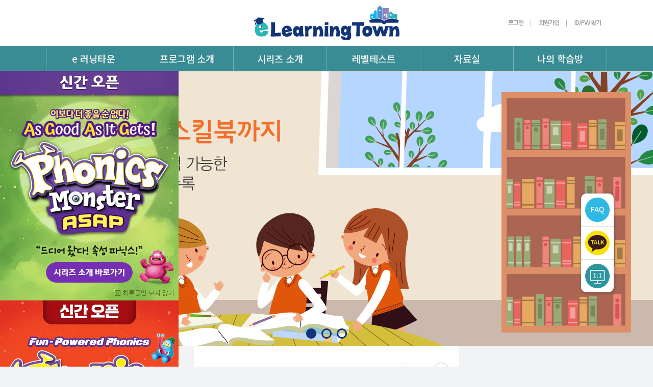

--- FILE ---
content_type: text/html
request_url: https://www.eltown.co.kr/index.asp
body_size: 24690
content:

<!DOCTYPE HTML>
<html lang="ko">
<head>
	<meta charset="UTF-8">
	<title>e 러닝타운</title>
	<meta http-equiv="X-UA-Compatible" content="IE=edge,chrome=1">
	<meta name="Author" content="이퍼블릭코리아 e러닝타운"/>
	<meta name="title" content="e러닝타운" />
	<meta name="description" content="이러닝 학습관리 사이트 e러닝타운">
	<meta name="keyword" content="이러닝타운, e러닝타운, 이러닝 타운, 이러닝, 온라인 보충학습, 학습관리, 이퍼블릭코리아">
	<meta property="og:type" content="https://www.eltown.co.kr/">
	<meta property="og:title" content="e러닝타운">
	<meta property="og:description" content="이러닝 학습관리 사이트 e러닝타운">
	<meta property="og:image" content="https://www.eltown.co.kr/images/logo.png">
	<meta property="og:url" content="https://www.eltown.co.kr/">

	<link rel="shortcut icon" href="images/favicon.ico" type="image/x-icon" />
	<link rel="apple-touch-icon" href="images/favicon.png" />
	<link rel="stylesheet" type="text/css" href="css/common.css?ver=202303091339" />
	<link rel="stylesheet" type="text/css" href="css/eltown.css?ver=202303091339" />
	<!--구글 웹폰트-->
	<link href="https://fonts.googleapis.com/earlyaccess/nanumgothic.css" rel="stylesheet" type="text/css" />
	<link href="https://fonts.googleapis.com/earlyaccess/notosanskr.css" rel="stylesheet" type="text/css" />
	<script type="text/javascript" src="js/jquery-1.11.0.min.js" charset="utf-8"></script>
	<script type="text/javascript" src="js/jquery.easing.1.3.js" charset="utf-8"></script>
	<script type="text/javascript" src="js/common.js?ver=202303091339" charset="utf-8"></script>
	<script type="text/javascript" src="js/jquery.textPlaceholder.js" charset="utf-8"></script>
	<!-- 각 섹션별 CSS와 JS 호출 -->
	<meta name="viewport" content="width=1104">
	<link rel="stylesheet" type="text/css" href="css/main_new.css?ver=202303091339" />
	<link rel="stylesheet" type="text/css" href="css/swiper.min.css" />
	<script type="text/javascript" src="js/main.js" charset="utf-8"></script>
	 <meta name="naver-site-verification" content="73274d32aea13109675afef2ad77405ba659b551"/>
</head>
<body class="main">
<!-- 접근성바로가기 -->
<div id="SkipNav" class="hide">
	<a href="#Nav" title="메인메뉴 바로가기">메인메뉴 바로가기</a>
	<a href="#Contents" title="본문 바로가기">본문 바로가기</a>
</div>
<!-- // 접근성바로가기 -->


<!-- 딤드처리레이어 -->
<div id="bgDim">
	<div class="bg_dim"></div>
</div>
<!-- // 딤드처리레이어 -->


<!-- 레이어팝업_개인정보취급방침_서비스이용약관_이메일무단수집거부 -->
<div id="layerComm">
	<div class="layer_popup">
		<h2 class="tit"></h2>
		<div class="inner_popup"><div class="item"></div></div>
		<button class="layer_close" type="button" onclick="layerClose($(this))">닫기</button>
	</div>
</div>
<!-- // 레이어팝업_개인정보취급방침_서비스이용약관_이메일무단수집거부 -->


<!-- 레이어팝업 -->
<div id="layerPopup">
	<div class="layer_popup layer_627 layer_groupmembers">

		<h2 class="tit">단체 회원</h2>

		<div class="inner_popup">
			<p class="txt">
				단체회원은 학원, 학교, 공부방 등<br>
				단체 관리자 회원 대상입니다.
				<strong>가입을 진행하시겠습니까? </strong>
			</p>
			<div class="group_btn">
			<span class="inner_btn">
				<a class="btn" href="/membership/sign_unit_step2.asp">예</a>
				<button class="btn" type="button" onclick="layerClose($('.inner_popup'))">아니요</button>
			</span>
			</div>
			<p class="notice">학생은 학생회원으로 가입해주세요.</p>
		</div>

		<button class="layer_close" type="button" onclick="layerClose($(this))">닫기</button>

	</div>
</div>
<!-- // 레이어팝업 -->

<!--quick menu-->
<ul class="main_quick">
    <li><a href="/customer/faq_list.asp"><img src="images/main_new/cs_quick1.png" alt="자주묻는질문"></a></li>
    <li><a href="http://pf.kakao.com/_TXFzxj/chat" target="_blank"><img src="images/main_new/cs_quick2.png" alt="카카오톡 상담"></a></li>
    <li><a href="/customer/inquiry_list.asp"><img src="images/main_new/cs_quick3.png" alt="1:1문의"></a></li>
</ul>
<!--//quick menu-->

<div id="wrapTown">
<h1 class="hide">e 러닝타운</h1>
<script type="text/javascript" language="javascript">

    function loginChk(strUserId) {
        if (strUserId == "") {
            alert("문의하기는 로그인 후에 가능합니다");
            return;
        }
        document.location.href = "/customer/inquiry_list.asp";
    }

    function loginChk_lev(strUserId) {
        if (strUserId == "") {
            alert("레벨테스트는 로그인 후에 가능합니다");
            return;
        }
        document.location.href = "/leveltest/test_level.asp";
    }

</script>
<!-- Header -->
<header>
<div id="Header" class="header_wrap">
	

	<div class="section">
		<h1><a href="/index.asp">
			
			<img src="/images/logo.png" width="286" height="68" alt="e 러닝타운 로고"/>
			
		</a></h1>
		
		<!-- 로그인메뉴 -->
		<div class="login_menu">
			<h3 class="hide">로그인메뉴</h3>
			
			
			<!-- 로그인전 -->
			<div class="header_gnb">
				<a href="/membership/login.asp">로그인</a>
				<a href="/membership/sign_step1.asp">회원가입</a>
				<a href="/membership/find_id.asp">ID/PW 찾기</a>
			</div>
			<!-- // 로그인전 -->

						
			</div>
		<!-- // 로그인메뉴 -->
	</div>
	
	<nav>
		<div id="nav" class="top_nav">
			<ul>
				<li class="nav1"><a href="/town/e_town.asp">e 러닝타운</a></li>
				<li class="nav2"><a href="/program/learning.asp">프로그램 소개</a></li>
				<li class="nav3"><a href="/info/book_series.asp?info_sidx=10096">시리즈 소개</a></li>
				<li class="nav4"><a href="javascript:loginChk_lev('')">레벨테스트</a></li>
				<li class="nav5">
				
					<a href="/mypage/download_list.asp">자료실</a>
				
				</li>
				<li class="nav6">
				
					<a href="/mypage/main.asp">나의 학습방</a>
					
				</li>
			</ul>
		</div>
		<!-- 2뎁스메뉴 -->
		<div id="sub_lnb_cover">
			<div class="cover_wrap">
				<ul class="sub_lnb first">
					<li><a href="/town/e_town.asp">e러닝타운 소개</a></li>
					<li><a href="/learn/e_system.asp">학습 시스템</a></li>
					<li><a href="/management/e_management.asp">관리 시스템</a></li>
					<li><a href="/guide/e_guide.asp">이용 가이드</a></li>
				</ul>
				<ul class="sub_lnb">
					<!-- <li><a href="/program/curriculum.asp">추천 커리큘럼</a></li> -->
					<li><a href="/program/learning.asp">온라인 학습 유형</a></li>
					<li><a href="/activity/activity.asp">체험하기</a></li>
				</ul>
				<ul class="sub_lnb">
					<li><a href="/info/book_series.asp?info_sidx=10096">CourseBook</a></li>
					<li><a href="/info/book_series.asp?info_sidx=10094">Phonics</a></li>
					<li><a href="/info/book_series.asp?info_sidx=10089">Reading</a></li>
					<li><a href="/info/book_series.asp?info_sidx=10093">Speaking</a></li>
					<!--li><a href="/info/book_series.asp?info_sidx=10059">Listening</a></li-->
					<li><a href="/info/book_series.asp?info_sidx=10075">Grammar</a></li>
					<li><a href="/info/book_series.asp?info_sidx=10095">Writing</a></li>
					<li><a href="/info/book_series.asp?info_sidx=10082">Readers</a></li>
				</ul>
				<ul class="sub_lnb">
					<li><a href="javascript:loginChk_lev('')">레벨테스트</a></li>
					<li><a href="javascript:;" onClick="window.open('/popup/bookmap/bookmap.asp','bookmap','width=1230,height=800,toolbar=no,location=no,status=no,menubar=no,scrollbars=yes,resizable=no')">북 레벨가이드</a></li>
				</ul>
				<ul class="sub_lnb">
					
					<li>
						
						<a href="/mypage/download_list.asp">자료실</a>
						
					</li>
				</ul>
				
				<ul class="sub_lnb last">
					<li>
						
						<a href="/mypage/book.asp">교재등록</a>
						
					</li>
					<li>
						
						<a href="/mypage/learn.asp">학습하기</a>
						
					</li>
					<li>
						
						<a href="/mypage/report_record.asp">성적표</a>
						
					</li>
					<li><a href="/mypage/user_form.asp">내정보</a></li>
				</ul>
				
			</div>
		</div>
		<!-- 2뎁스메뉴 -->			
	</nav>	
</div>
</header>
<!-- // Header -->

<!--메인 슬라이딩 배너-->
<div class="">
	<!-- Swiper -->
	<div class="swiper-container main_banner">
		<div class="swiper-wrapper">
			<div class="swiper-slide main1"><span class="hide">코스북부터 스킬북까지 나의 레벨에 맞게 선택 가능한 다양한 영역의 교재 수록</span></div>
			<div class="swiper-slide main2"><span class="hide">반복 학습 및 테스트를 통한 내신 대비 훈련<br>4대 영역을 균형 있게 학습하여 자연스러운 영어능력 향상</span></div>
			<div class="swiper-slide main3"><span class="hide">선생님을 위한 쉽고 편한 학습관리 및 성적관리 제공</span></div>
		</div>
		<div class="swiper-pagination1"></div>
	</div>
</div>
<!--//메인 슬라이딩 배너-->

<!-- Contents -->
<article>
<div id="Contents" class="main_wrap">
 	<!--1단-->
	<div class="section_left">
		<a href="/activity/activity.asp"><img src="images/main_new/banner1.jpg" alt="체험하기"/></a>
		
		<a href="https://www.alist.co.kr/data/downloads.asp" target="_blank"><img src="images/main_new/banner5.jpg" alt="학습자료실"/></a>
		

        <!-- 220805 고객센터 수정-->
        <div class="cs_box">
            <h6><img src="images/main_new/customer_tit.png" alt="고객센터"/></h6>
            <div class="box_con">
                <a href="http://pf.kakao.com/_TXFzxj/chat" target="_blank"><img src="images/main_new/customer_link1.jpg" alt="카카오톡 상담"></a>
                <a href="/customer/faq_list.asp"><img src="images/main_new/customer_link2.jpg" alt="자주하는 질문"></a>
                <a href="/customer/inquiry_list.asp"><img src="images/main_new/customer_link3.jpg" alt="1:1문의"></a>
            </div>
            <p class="cs_tel">
                전화상담 | 02-2648-5551
                <span>평일 09:00~18:00 / 주말,공휴일 휴무</span>
            </p>
        </div>
        <!-- //220805 고객센터 수정-->
	</div>
	<!--//1단-->

	<!--2단-->
	<div class="section_cen">
		<!--인기교재-->
		<div class="best_wrap">
			<h6><img src="images/main_new/h6_best.png" alt="인기 교재"/></h6>

			<!--Swiper-->
			<div class="swiper-container best-book">
				<div class="swiper-wrapper">
				
					<div class="swiper-slide">
						<img src='images/main_new/ico_phonics.png' class='ico' width='90' height='24' alt='Phonics'/>
						<a href="/info/book_series.asp?info_sidx=10079">
							<img src="/Upload/BackOffice/Book/20180816093507.jpg" class="bookimg" alt="도서 썸네일">
							<span class="book_t">Best Phonics 1</span>
						</a>
					</div>
				
					<div class="swiper-slide">
						<img src='images/main_new/ico_cb.png' class='ico' width='90' height='24' alt='Writing'/>
						<a href="/info/book_series.asp?info_sidx=10084">
							<img src="/Upload/BackOffice/Book/20200311104906.jpg" class="bookimg" alt="도서 썸네일">
							<span class="book_t">Open Up 1</span>
						</a>
					</div>
				
					<div class="swiper-slide">
						<img src='images/main_new/ico_phonics.png' class='ico' width='90' height='24' alt='Phonics'/>
						<a href="/info/book_series.asp?info_sidx=10074">
							<img src="/Upload/BackOffice/Book/20170818171537.png" class="bookimg" alt="도서 썸네일">
							<span class="book_t">Phonics Monster 1</span>
						</a>
					</div>
				
					<div class="swiper-slide">
						<img src='images/main_new/ico_readers.png' class='ico' width='90' height='24' alt='readers'/>
						<a href="/info/book_series.asp?info_sidx=10081">
							<img src="/Upload/BackOffice/Book/20200114155250.jpg" class="bookimg" alt="도서 썸네일">
							<span class="book_t">The Rabbit and the Turtle</span>
						</a>
					</div>
				
					<div class="swiper-slide">
						<img src='images/main_new/ico_reading.png' class='ico' width='90' height='24' alt='Reading'/>
						<a href="/info/book_series.asp?info_sidx=10071">
							<img src="/Upload/BackOffice/Book/20170627154906.jpg" class="bookimg" alt="도서 썸네일">
							<span class="book_t">Word Reading 50_1</span>
						</a>
					</div>
				
					<div class="swiper-slide">
						<img src='images/main_new/ico_readers.png' class='ico' width='90' height='24' alt='readers'/>
						<a href="/info/book_series.asp?info_sidx=10082">
							<img src="/Upload/BackOffice/Book/20200114162104.jpg" class="bookimg" alt="도서 썸네일">
							<span class="book_t">The Princess and the Witches</span>
						</a>
					</div>
				
					<div class="swiper-slide">
						<img src='images/main_new/ico_cb.png' class='ico' width='90' height='24' alt='Writing'/>
						<a href="/info/book_series.asp?info_sidx=44">
							<img src="/Upload/BackOffice/Book/img_book_160_2045.jpg" class="bookimg" alt="도서 썸네일">
							<span class="book_t">Super Star 1</span>
						</a>
					</div>
				
					<div class="swiper-slide">
						<img src='images/main_new/ico_phonics.png' class='ico' width='90' height='24' alt='Phonics'/>
						<a href="/info/book_series.asp?info_sidx=10074">
							<img src="/Upload/BackOffice/Book/20170821082335.png" class="bookimg" alt="도서 썸네일">
							<span class="book_t">Phonics Monster 2</span>
						</a>
					</div>
				
					<div class="swiper-slide">
						<img src='images/main_new/ico_phonics.png' class='ico' width='90' height='24' alt='Phonics'/>
						<a href="/info/book_series.asp?info_sidx=10079">
							<img src="/Upload/BackOffice/Book/20180816093605.jpg" class="bookimg" alt="도서 썸네일">
							<span class="book_t">Best Phonics 2</span>
						</a>
					</div>
				
					<div class="swiper-slide">
						<img src='images/main_new/ico_readers.png' class='ico' width='90' height='24' alt='readers'/>
						<a href="/info/book_series.asp?info_sidx=10081">
							<img src="/Upload/BackOffice/Book/20200114155657.jpg" class="bookimg" alt="도서 썸네일">
							<span class="book_t">Happy Halloween!</span>
						</a>
					</div>
				
					<div class="swiper-slide">
						<img src='images/main_new/ico_writing.png' class='ico' width='90' height='24' alt='Writing'/>
						<a href="/info/book_series.asp?info_sidx=10085">
							<img src="/Upload/BackOffice/Book/20200713150325.jpg" class="bookimg" alt="도서 썸네일">
							<span class="book_t">The Best Grammar 1</span>
						</a>
					</div>
				
					<div class="swiper-slide">
						<img src='images/main_new/ico_grammar.png' class='ico' width='90' height='24' alt='Grammar'/>
						<a href="/info/book_series.asp?info_sidx=10075">
							<img src="/Upload/BackOffice/Book/20171102145408.jpg" class="bookimg" alt="도서 썸네일">
							<span class="book_t">완전정복 초등 영문법 1</span>
						</a>
					</div>
				
					<div class="swiper-slide">
						<img src='images/main_new/ico_cb.png' class='ico' width='90' height='24' alt='Writing'/>
						<a href="/info/book_series.asp?info_sidx=44">
							<img src="/Upload/BackOffice/Book/SSCover2_.jpg" class="bookimg" alt="도서 썸네일">
							<span class="book_t">Super Star 2</span>
						</a>
					</div>
				
					<div class="swiper-slide">
						<img src='images/main_new/ico_reading.png' class='ico' width='90' height='24' alt='Reading'/>
						<a href="/info/book_series.asp?info_sidx=10058">
							<img src="/Upload/BackOffice/Book/20160713133500.jpg" class="bookimg" alt="도서 썸네일">
							<span class="book_t">Reading Ace Starter 1</span>
						</a>
					</div>
				
				</div>
			</div>

			<div class="swiper-pagination"></div>
			<div class="swiper-button-next2"></div>
			<div class="swiper-button-prev2"></div>
			<!--//Swiper-->
		</div>
		<!--//인기교재-->

		<!--이용매뉴얼 다운로드-->
		<div class="manual">
			<h6><img src="images/main_new/h6_manual.png" alt="이용매뉴얼 다운로드"/></h6>
			<a href="/mypage/download.asp?newfilename=20200826_student.pdf&oldfilename=student%5Fmanual%2Epdf&filePath=2" target="_blank"><img src="images/main_new/manual_student.jpg" alt="학생용 매뉴얼 다운로드"/></a>
			<a href="/mypage/download.asp?newfilename=20200826_group.pdf&oldfilename=teacher%5Fmanual%2Epdf&filePath=2" target="_blank"><img src="images/main_new/manual_teacher.jpg" alt="단체용 매뉴얼 다운로드"/></a>
		</div>
		<!--//이용매뉴얼 다운로드-->
	</div>
	<!--//2단-->

 	<!--3단-->
	<div class="section_right">
		<a href="javascript:loginChk_lev('')"><img src="images/main_new/banner3.jpg" alt="레벨테스트"/></a>
		<a href="#none" onclick="window.open('/popup/bookmap/bookmap.asp','bookmap','width=1230,height=800,toolbar=no,location=no,status=no,menubar=no,scrollbars=yes,resizable=no')">
			<img src="images/main_new/banner4.jpg" alt="북레벨 가이드"/>
		</a>
		<!-- <a href="/program/curriculum.asp" class="curriculum"><img src="images/main_new/curriculum.jpg" alt="추천 커리큘럼"/></a> -->
	</div>
	<!--//3단-->
</div>
</article>
<!--//contents-->

<script type="text/javascript" src="js/swiper.jquery.min.js"></script>
<script>
	var mySwiper = new Swiper('.main_banner', {
    pagination: '.swiper-pagination1',
		paginationClickable: true,
		spaceBetween:0,
		autoplay: 7000,
		loop: true
	});
	var swiper2 = new Swiper('.best-book', {
		nextButton: '.swiper-button-next2',
    prevButton: '.swiper-button-prev2',
    pagination: '.swiper-pagination',
    paginationType: 'fraction',
		slidesPerView: 2,
		slidesPerColumn: 2,
		autoplay: 10000,
		spaceBetween: 0
	});
	mySwiper.disableTouchControl();
	swiper2.disableTouchControl();

	function getCookie(cName) {
		cName = cName + '=';
		var cookieData = document.cookie;
		var start = cookieData.indexOf(cName);
		var cValue = '';

		if(start != -1){
			start += cName.length;
			var end = cookieData.indexOf(';', start);
			if(end == -1)end = cookieData.length;
			cValue = cookieData.substring(start, end);
		}
		return unescape(cValue);
	}

	

	function getCookie( name ){
		var nameOfCookie = name + "=";
		var x = 0;

		while ( x <= document.cookie.length ) {
			var y = (x + nameOfCookie.length);
			if ( document.cookie.substring( x, y ) == nameOfCookie ) {
				if ( (endOfCookie = document.cookie.indexOf( ";", y )) == -1 )
					endOfCookie = document.cookie.length;
				return unescape( document.cookie.substring( y, endOfCookie ) );
			}

			x = document.cookie.indexOf( " ", x ) + 1;

			if ( x == 0 ) break;
		}
		return "";
	}

	function setCookie(name, value, expiredays){
		var todayDate = new Date();
		todayDate.setDate(todayDate.getDate() + expiredays);
		document.cookie = name + "=" + escape(value) + "; path=/; expires=" + todayDate.toGMTString() + ";"
	}

	function closeWin(get_Key) {
		get_Pop = eval("document.all.Popup"+get_Key);
		get_Pop_id = "Popup"+get_Key;

		if (get_Pop.checked) { setCookie(get_Pop_id,"done",1); }

		get_layerPopup = eval("document.all.layerPopup"+get_Key);
		get_layerPopup.style.display = 'none';
	}
</script>
<div id="layerPopup0" style="width:350px; height:450px;top: 140px;left: 0;position: absolute;z-index: 8;">
    <div class="notice_pop" style="position:relative;">
        <input type="checkbox" name="Popup0" onclick="javascript:closeWin('0');" id="noticepop_chk0" style="">
        <label for="noticepop_chk0" style="" class="pop210302"><span style="">X</span> 오늘 이 창을 열지않음 </label> 
		<a href="/info/book_series.asp?info_sidx=10099" class="notice_link" style="position:absolute;left:90px;bottom:35px;"><img src="/popup/notice/img/btn_250827.png" alt=""></a>
        <img src="/popup/notice/img/pop_250827.png" alt="">
    </div>
</div>

<div id="layerPopup1" style="width:350px; height:410px;top: 590px;left: 0;position: absolute;z-index: 8;">
    <div class="notice_pop" style="">
        <input type="checkbox" name="Popup1" onclick="javascript:closeWin('1');" id="noticepop_chk1" style="">
        <label for="noticepop_chk1" style="" class="pop210302"><span style="">X</span> 오늘 이 창을 열지않음 </label>
        <a href="/info/book_series.asp?info_sidx=10097" class="notice_link" style="position:absolute;left:90px;bottom:34px;"><img src="/popup/notice/img/btn_250806.png" alt=""></a>
        <img src="/popup/notice/img/pop_250806.jpg" alt="">
    </div>
</div>

<div id="layerPopup2" style="width:350px; height:410px;top: 1000px;left: 0;position: absolute;z-index: 8;">
    <div class="notice_pop" style="">
        <input type="checkbox" name="Popup2" onclick="javascript:closeWin('2');" id="noticepop_chk2" style="">
        <label for="noticepop_chk2" style="" class="pop210302"><span style="">X</span> 오늘 이 창을 열지않음 </label>
        <a href="/info/book_series.asp?info_sidx=10098" class="notice_link" style="position:absolute;left:87px;bottom:40px;"><img src="/popup/notice/img/btn_250805.png" alt=""></a>
        <img src="/popup/notice/img/pop_250805.png" alt="">
    </div>
</div>

<script type="text/javascript">
	if ( getCookie( "Popup0" ) != "done" ) {
        document.all.layerPopup0.style.display = "block";
    } else {
        document.all.layerPopup0.style.display = "none";
    }

    if ( getCookie( "Popup1" ) != "done" ) {
		document.all.layerPopup1.style.display = "block";
	}
	else {
		document.all.layerPopup1.style.display = "none";
	}

	if ( getCookie( "Popup2" ) != "done" ) {
		document.all.layerPopup2.style.display = "block"; 
	}
	else {
		document.all.layerPopup2.style.display = "none";
	}

	
</script>
<!--footer-->
<footer>
    <div id="Footer">
        <!-- 디자인용이미지 -->
        <div class="layer_design">
            <span class="design1"></span>
            <span class="design2"></span>
        </div>

        <div class="footer_wrap">
            <div class="section">
                <img src="/images/ebpulic_logo.jpg" class="footer_logo" alt="이퍼블릭 로고" />
                <div class="footer_menu">
                    <ul class="menu">
                        <li class="fst"><a href="#none">이메일 무단수집 거부</a></li>
                        <li><a href="#none">서비스 이용약관</a></li>
                        <li><a href="#none"><strong>개인정보처리방침</strong></a></li>
                        <li><span style="cursor:pointer;"
                                onclick="location.href='/customer/notice_list.asp'">고객센터</span></li>
                    </ul>

                    <!-- 230104 family site 추가 -->
                    <div class="fsGroup">
                        <p class="fsWrap" style="display: block;">
                            Famliy Site
                            <span class="arrow"></span>
                        </p>
                        <ul class="fsList" style="display: none;">
                            <li><a href="http://www.epublic.co.kr/" target="_blank">이퍼블릭</a></li>
                            <li><a href="https://www.alist.co.kr/" target="_blank">A*List</a></li>
                            <li><a href="http://www.englishplus.co.kr" target="_blank">잉글리쉬플러스</a></li>					
                        </ul>
                    </div>
                </div>
                <div class="address">
                    <strong>(주)이퍼블릭</strong><em>|</em>대표이사: 유성권<em>|</em>사업자 등록번호: 102-81-01245<br>
                    주소: 서울시 양천구 목동서로 211 범문빌딩 (우편번호: 07995)<em>|</em>전화: 02-2648-5551<em>|</em>팩스: 02-2654-7642<br>
                    <p>ⓒ Epublic. all rights reserved.</p>
                </div>
            </div>
        </div>
    </div>
</footer>
<!--//footer-->
</div>
<!-- // wrapTown -->
<script>

$(document).ready(function(){ 
    $('p.fsWrap').click(function(){
		$('ul.fsList').stop().slideToggle('fast'); 
	});
    $('p.fsWrap').on('click', function() {
        $(this).toggleClass('active')
});

});

</script>
</body>

</html>

--- FILE ---
content_type: text/css
request_url: https://www.eltown.co.kr/css/common.css?ver=202303091339
body_size: 15729
content:
@charset "utf-8";

/* reset
-------------------------------------------------------------------- */
body,div,dl,dt,dd,ul,ol,li,h1,h2,h3,h4,h5,h6,pre,code,form,fieldset,legend,textarea,p,blockquote,th,td,input,select,textarea,button {margin:0;padding:0; -webkit-text-size-adjust: none; }
legend {display:none;}
dl,ul,ol,menu,li {list-style:none}
blockquote, q {quotes:none}
blockquote:before,blockquote:after,q:before,q:after {content:'';content:none}
input,select,textarea,button {vertical-align:middle}
button {border:0 none;background-color:transparent;cursor:pointer}
address,cite,code,dfn,em,var {font-style:normal;font-weight:normal}
table {border-collapse:collapse;border-spacing:0}
caption,hr {display:none}
fieldset {border:0 none}
img {border:0 none;vertical-align:top;}
a {text-decoration:none;border-collapse:separate;}
a:active {background:none;}
label {cursor:pointer;}
/* html5 */ article,aside,canvas,details,figcaption,figure,footer,hgroup,menu,nav,section,summary,mark {display:block;}


/* ############### ############### ############### ############### ###############
############### ############### ############### ############### ###############
z-index 는  10을 넘지 않게 컨트롤 해주세요!!
- 딤드처리레이어는 z-index:9; ==> #bgDim
- 딤드처리 위의 노출 되어야 하는 레이어는 z-index:10;을 가지면 됩니다.
- 헤더영역은 z-index:5;
############### ############### ############### ############### ###############
############### ############### ############### ############### ############### */

/* Common
-------------------------------------------------------------------- */
body, textarea, input, button, select {font-family:'Nanum Gothic','NG','sans-serif','Arial','Helvetica','돋움','Dotum';}
html,body {height:100%;}
body {font-size:12px;line-height:1.5;}

/* 대체텍스트 */
.hide {display:block;overflow:hidden;position:absolute;left:-9999px;width:1px;height:1px;font-size:0;line-height:0;text-indent:-9999px}

/* 프로팅해제 */
.clear {display:block;overflow:hidden;width:0;height:0;font-size:0;line-height:0;text-indent:-9999px;clear:both;}

/* 배경딤드처리 */
#bgDim {position:relative;z-index:9;width:100%;height:0;}
#bgDim .bg_dim {display:none;position:absolute;left:0;top:0;width:100%;height:100%;background-color:#000;}

/* 테이블 */
.tbl {width:100%;}

/* 폼요소박스 */
select {height:30px;padding-left:5px;border:1px solid #ddd;font-size:13px;color:#333;line-height:30px;}
_::-moz-svg-foreign-content, :root select  {height:24px;line-height:24px;}/* 사파리전용핵 */

/* type="text" 일때는 class="inp" 사용 */
.inp {height:22px;padding:0 10px;border:1px solid #ddd;color:#333;line-height:22px;}

/* 레이어팝업 */
#layerPopup {position:relative;width:1px;height:0;margin:0 auto;z-index:10;}
.layer_popup {display:none;position:absolute;}
.layer_popup h2.tit {height:49px;padding:20px 0 0 28px;font-weight:bold;font-size:24px;color:#fff;line-height:28px;letter-spacing:-1px;}
.layer_popup .layer_close {overflow:hidden;position:absolute;top:24px;width:21px;height:21px;border:0 none;background:url(../images/common/btn_layer_close.png) no-repeat 0 0;font-size:0;line-height:0;text-indent:-9999px;}

.layer_627 {left:-313px;width:627px;padding-bottom:31px;background:url(../images/common/bg_layer_footer_627.png) no-repeat 0 100%;}
.layer_627 .inner_popup {width:560px;padding:0 37px 6px 30px;background:url(../images/common/bg_layer_body_627.png) repeat-y 0 0;}
.layer_627 h2.tit {background:url(../images/common/bg_layer_head_627.png) no-repeat 0 0;}
.layer_627 .layer_close {left:569px;}





/* Layout
-------------------------------------------------------------------- */
body {background-color:#95b84a;}
article{background:url(../images/common/bg.png) repeat-y center 0;}
#wrapTown {overflow:hidden;width:100%;min-width:1100px;background:url(../images/common/bg_grain.gif) repeat 0 0;}
.layout_comm {width:1100px; margin:0 auto; /*background:url(../images/common/bg_grain.gif) repeat 0 0;*/}
.layout_comm .lnb {position:relative;z-index:2;float:left;width:211px;padding:112px 0 37px;background:url(../images/common/bg_lnb_footer.png) no-repeat 0 100%;}
.layout_comm .lnb .inner_lnb {background:url(../images/common/bg_lnb_head.png) no-repeat 0 0;}
/*.layout_comm .lnb .in_lnb {min-height:457px;padding:0 23px 50px 8px;background:url(../images/common/bg_lnb_body.png) no-repeat 0 373px;}*/
.layout_comm .lnb .in_lnb {min-height:457px;}
.layout_comm .lnb .layer_design {position:relative;z-index:2;width:100%;}
.layout_comm .lnb .layer_design .design1 {position:absolute;left:-164px;top:264px;width:169px;height:191px;background:url(../images/common/img_design_leaf_lnb.png) no-repeat 0 0;}
.layout_comm .lnb  h3.tit {width:168px; margin:0 0 0 15px; height:199px;background:url(../images/common/img_lnb_design_membership.png) no-repeat 50% 100%;text-align:center;}
.layout_comm .lnb  h3.tit img {margin-top:84px;}
.layout_comm .lnb .lnb_menu {overflow:hidden;width:168px;min-height:300px; padding:0 28px 50px 15px;margin:0 auto;padding-top:5px; background:url(../images/common/bg_lnb_body_2.png) repeat-y 0 0;}
.layout_comm .lnb .lnb_menu a {display:block;overflow:hidden;width:168px;height:44px;padding-top:7px;font-size:0;line-height:0;text-indent:-9999px;}
.layout_comm .lnb .lnb_menu a.on,
.layout_comm .lnb .lnb_menu a:hover {height:51px;padding-top:0;background-position:100% 0;}
.layout_comm .section_cont {float:right;width:870px;background-color:#fafafa;}
.layout_comm .section_cont .layer_design {position:relative;z-index:1;width:100%;}
.layout_comm .section_cont .layer_design .design1 {position:absolute;left:841px;top:13px;width:759px;height:462px;background:url(../images/common/img_design_wood_right.png) no-repeat 0 0;}
.layout_comm .section_cont .layer_design .design2 {position:absolute;left:-960px;top:30px;width:1001px;height:153px;background:url(../images/common/img_design_wood_left.png) no-repeat 0 0;}

/* 크롬권장배너 
-------------------------------------------------------------------- */
#bn_chrome{width: 100%; height: 50px; background-color: #e3e6ed; box-shadow: inset 0 -8px 3px -6px rgb(216, 219, 224);min-width:1100px}
#bn_chrome span{ position: relative;font-size:14px; text-align: center;display: inline-block; line-height: 47px;margin-left: 100px;}
#bn_chrome span::after{display: block;width: 188px;height: 47px;content: "";background: url(../images/common/chrome.jpg) no-repeat;left: -200px;position: absolute;margin-top: -45px; box-shadow: inset 0 -8px 3px -6px rgb(216, 219, 224);}
#bn_chrome em{font-size:15px;font-weight: 700;}
#bn_inner{position: relative;display: block; width:1100px;margin: 0 auto; max-width: 1100px;text-align: center;}
#bn_down{position: absolute;right:30px;top:25%;}
#bn_hidden{position: absolute; right:0;width:15px;height:50px;}


/* Header
-------------------------------------------------------------------- */
.header {position:relative;z-index:5;width:100%;height:60px;}
.header .inner_head {position:absolute;left:0;top:0;width:100%;background:url(../images/common/bg_head.gif) repeat-x 0 0;}
.header .in_head {background:url(../images/common/bg_head_2dep.jpg) no-repeat 50% 0;}
.header .logo {position:relative;width:1100px;margin:0 auto;}
.header .logo h2 {position:absolute;top:0;left:3px;width:201px;height:127px;background:url(../images/common/bg_toplogo.png) no-repeat 0 0;}
.header .title a {display:block;width:166px;height:76px;margin:30px 14px 14px 14px;}
.header .title img {width:166px;height:76px;}
.header .nav {width:1100px;margin:0 auto;background:url(../images/common/bg_head_2dep.jpg) no-repeat 50% 0;}
/*
.header .gnb {float:left;width:466px;padding:21px 0 0 234px;}
*/
.header .gnb {float:left;width:486px;padding:21px 0 0 234px;}
.header .gnb li.dep1 {position:relative;float:left;}
.header .gnb a.dep1 {overflow:hidden;float:left;height:39px;padding:0 20px;background-image:url(../images/common/tit_gnb_menu.png);background-repeat:no-repeat;font-size:0;line-height:0;text-indent:-9999px;}
.header .gnb li.dep1_1 a.dep1 {width:83px;background-position:20px 0;}
.header .gnb li.dep1_1 a.dep1:hover,
.header .gnb li.dep1_1 a.dep1.on {background-position:20px -200px;}
/*.header .gnb li.dep1_2 .dep2 {width:91px;}*/
.header .gnb li.dep1_2 .dep2 {width:121px;}
.header .gnb li.dep1_2 a.dep1 {width:88px;background-position:20px -50px;}
.header .gnb li.dep1_2 a.dep1:hover,
.header .gnb li.dep1_2 a.dep1.on {background-position:20px -250px;}
/*
.header .gnb li.dep1_3 a.dep1 {width:66px;background-position:20px -100px;}
.header .gnb li.dep1_3 a.dep1:hover,
.header .gnb li.dep1_3 a.dep1.on {background-position:20px -300px;}
*/
.header .gnb li.dep1_3 a.dep1 {width:84px;background-position:20px -400px;}
.header .gnb li.dep1_3 a.dep1:hover,
.header .gnb li.dep1_3 a.dep1.on {background-position:20px -450px;}
.header .gnb li.dep1_4 a.dep1 {width:66px;background-position:20px -150px;}
.header .gnb li.dep1_4 a.dep1:hover,
.header .gnb li.dep1_4 a.dep1.on {background-position:20px -350px;}
.header .gnb .dep2 {display:none;position:absolute;left:22px;top:29px;width:100%;padding-top:12px}
.header .gnb .dep2 li {padding-top:8px;line-height:16px;word-break:break-all;}
.header .gnb .dep2 li a {font-weight:bold;font-size:13px;color:#bde2e6;word-break:break-all;}
.header .gnb .dep2 li a:hover,
.header .gnb .dep2 li a.on {color:#60cbbf;}
.header .nav_img {position:absolute;top:60px;left:0;width:100%;height:0;background:url(../images/common/bg_head_shadow.png) repeat-x 0 bottom;}
.header .navimg_inner {width:100%;height:100%;background:#236f77 url(../images/common/bg_head_2dep2.jpg) no-repeat 50% bottom;}
.header .nav_img .inner {width:1000px;margin:0 auto;height:100%;background:url(../images/common/bg_head_2dep2.jpg) no-repeat 50% bottom;}

/* 로그인메뉴 */
.login_menu {float:right;margin-top:9px;height:40px;font-weight:bold;color:#7db7bd;line-height:18px;letter-spacing:-1px;}
.login_menu .info {overflow:hidden;float:left;height:30px;padding:10px 0 0 21px;background:url(../images/common/bg_user_menu.png) no-repeat 0 0;}
.login_menu .login_before {overflow:hidden;width:327px;}
.login_menu .login {overflow:hidden;width:329px;}
.login_menu .login_after {overflow:hidden;width:333px;;}
.login_menu .login_after .info {width:187px;}
.login_menu .login_after .info a {white-space:nowrap;}
.login_menu .login_before .info {width:181px;}
.login_menu .login_before .info a {white-space:nowrap;}
.login_menu .login {display:none;}
.login_menu .login .info {width:290px;padding:9px 0 1px 11px;}
.login_menu .login .info a {margin-top:1px;white-space:nowrap;}
.login_menu .login .info .bar {margin-top:1px;padding-right:7px;}
.login_menu .info .name {overflow:hidden;float:left;width:52px;color:#83fffb;white-space:nowrap;text-overflow:ellipsis;text-align:center;}
.login_menu .info .txt {float:left;}
.login_menu .info .bar {float:left;padding:0 5px;font-weight:normal;color:#487378;}
.login_menu .info a {float:left;color:#7db7bd;}
.login_menu .info a.on,
.login_menu .info a:hover {color:#44db9f;}
.login_menu .info .box_login {position:relative;float:left;width:83px;padding-left:10px;background:url(../images/common/bg_login_box.png) no-repeat 0 0;}
.login_menu .info .box_login input {float:left;width:66px;height:20px;border:1px solid #44db9f;background-color:#44db9f;font-weight:bold;font-size:11px;color:#fff;line-height:18px;letter-spacing:0;}
.login_menu .info .log_pw {padding-right:6px;}
.login_menu .info .box_login label {position:absolute;left:11px;top:2px;font-weight:bold;font-size:11px;color:#fff;line-height:18px;letter-spacing:0;}
.login_menu .info .box_login input:-webkit-autofill {-webkit-box-shadow: 0 0 0px 1000px #44db9f inset;-webkit-text-fill-color: #fff;}
.login_menu .btn_cancel {overflow:hidden;float:right;width:28px;height:40px;background:url(../images/common/bg_login_close.png) no-repeat 100% 0;font-size:0;line-height:0;text-indent:-9999px;}
.login_menu .link_mypage {overflow:hidden;float:right;width:125px;height:40px;background:url(../images/common/bg_mypage_link.png) no-repeat 0 0;font-size:0;line-height:0;text-indent:-9999px;}
.login_menu .link_admin {overflow:hidden;float:right;width:125px;height:40px;background:url(../images/common/bg_admin_link.png) no-repeat 0 0;font-size:0;line-height:0;text-indent:-9999px;}

/* 2차에서 사용되므로 1차에서 display:none 처리 */
.header .gnb .dep2 li.lst {display:none;}


/* ETC
-------------------------------------------------------------------- */
/* 공통_페이징 */
.paging {overflow:hidden;width:100%;text-align:center;}
.paging .inner_paging {display:inline-block;}
.paging strong,
.paging a {overflow:hidden;float:left;width:25px;height:21px;padding-top:4px;margin-right:7px;background:url('/images/common/img_paging.gif') no-repeat 0 -50px;font:12px/16px Verdana;color:#999;text-indent:-2px;}
.paging strong,
.paging a:hover {background-position:-50px -50px;font-weight:bold;color:#fff;}
.paging .prev {float:left; }
.paging .prev a:hover,.paging .pre:hover{background-position:0 0;}
.paging .prev a, .paging .pre{margin:0;background-position:0 0;font-size:0;line-height:0;text-indent:-9999px; padding-right:15px;}
.paging .next {float:left;}
.paging .next a, .paging .next {margin:0;background-position:-50px 0;font-size:0;line-height:0;text-indent:-9999px; padding-left:8px;}
.paging .next a:hover,.paging .next:hover{background-position:-50px 0;}

/* 레이어팝업_약관,개인정보취급방침,이메일수신거부 */
#layerComm {position:relative;width:1px;height:0;margin:0 auto;z-index:10;}
#layerComm .layer_popup {left:-393px;width:787px;padding-bottom:31px;background:url(../images/common/bg_layer_footer_787.png) no-repeat 0 100%;}
#layerComm .layer_popup h2.tit {background:url(../images/common/bg_layer_head_787.png) no-repeat 0 0;}
#layerComm .layer_popup .inner_popup {width:750px;padding:34px 37px 6px 30px;background:url(../images/common/bg_layer_body_787.png) repeat-y 0 0;}
#layerComm .layer_popup .inner_popup div {overflow:hidden;overflow-y:auto;width:730px;height:520px;padding-right:20px;font-size:13px;color:#7a7a7a;line-height:22px;}
#layerComm .layer_popup .inner_popup div .fst {color:#333;}
#layerComm .layer_popup .inner_popup div .emph {display:block;padding:22px 0 2px;font-weight:bold;font-size:16px;color:#333;line-height:20px;}
#layerComm .layer_popup .inner_popup div strong {display:block;padding:22px 0 0;font-weight:bold;font-size:16px;color:#333;line-height:20px;}
#layerComm .layer_popup .inner_popup div .ol {display:block;padding:24px 0 2px;font-weight:bold;font-size:13px;color:#333;line-height:18px;}
#layerComm .layer_popup .inner_popup div .ol_fst {padding-top:0;}
#layerComm .layer_popup .btn {display:block;overflow:hidden;background-image:url(../images/mypage/btn_myinfo.gif);background-repeat:no-repeat;font-size:0;line-height:0;text-indent:-9999px;}
#layerComm .layer_popup .layer_close {left:729px;}

.login_menu .info .box_login input::-webkit-input-placeholder { /* WebKit, Blink, Edge */
    color:    #fff;
}
.login_menu .info .box_login input:-moz-placeholder { /* Mozilla Firefox 4 to 18 */
   color:    #fff;
   opacity:  1;
}
.login_menu .info .box_login input::-moz-placeholder { /* Mozilla Firefox 19+ */
   color:    #fff;
   opacity:  1;
}
.login_menu .info .box_login input:-ms-input-placeholder { /* Internet Explorer 10-11 */
   color:    #fff;
}
.login_menu .info .box_login input:placeholder-shown { /* Standard (https://drafts.csswg.org/selectors-4/#placeholder) */
  color:    #fff;
}

--- FILE ---
content_type: text/css
request_url: https://www.eltown.co.kr/css/eltown.css?ver=202303091339
body_size: 5882
content:
@charset "utf-8";
div.section{width:1100px; margin:0 auto; position:relative;}

/*header 2017*/
#Header > .section{position:relative; z-index:8; background:#fff;}
.header_wrap{width:100%; background:#fff; min-height:140px; text-align:center; position:relative;}
.header_wrap h1 img{display:block; height:68px; width:auto !important; position:absolute; top:50%; left:50%; margin:-34px 0 0 -143px; }
.header_wrap div.section{height:90px;}
.header_gnb{height:32px; line-height:33px; font-size:9pt; position:absolute; right:0; top:50%; margin:-16px 0 0;}
.header_gnb a{display:inline-block; vertical-align:middle; color:#999; margin:0 12px 0 0; padding:0 0 0 16px; background:url(../images/main_new/header_gnb.gif) no-repeat 0 center; zoom:1; cursor:pointer; *display:inline;}
.header_gnb a:first-child{background:none;}
.header_gnb a:hover{color:#398c94;}
.header_gnb p{display:inline-block; vertical-align:middle; color:#999; margin:0 14px 0 0; padding:0 0 0 18px; zoom:1; *display:inline;}
.header_gnb p strong{font-weight:bold; color:#133478;}
.top_nav{width:100%; height:50px; background:#398c94; position:relative; z-index:8; zoom:1;}
.top_nav:after{content:''; display:block; clear:both;}
.top_nav > ul{width:1100px; margin:0 auto; font-family:'Noto Sans KR', sans-serif;}
.top_nav > ul li{float:left; width:182px; height:50px; line-height:50px; border-left:1px solid #75afb3;}
.top_nav > ul li.nav1{width:183px;}
.top_nav > ul li.nav6{border-right:1px solid #75afb3;}
.top_nav > ul li a{color:#fff; font-size:14pt; font-weight:500; display:block; width:100%; height:100%; cursor:pointer;}

/**/
#sub_lnb_cover{width:100%; min-width:1100px; background:#236f77; position:absolute; left:0; right:0; padding:0; z-index:9; height:0; zoom:1;}
#sub_lnb_cover:after{content:''; display:block; clear:both;}
#sub_lnb_cover .cover_wrap{width:1100px; margin:0 auto; height:0; overflow:hidden;}
.sub_lnb{float:left; width:182px; height:100%; padding:10px 0 0; text-align:left; border-left:1px solid #3e8188;}
.sub_lnb.first{width:183px;}
.sub_lnb.last{border-right:1px solid #3e8188;}
.sub_lnb li a{color:#f1f1f1; display:block; width:100%; padding: 5px 0 5px 0; text-indent:30px;}
.sub_lnb li a:hover{background:#175963; color:#46f4c1;}

/*footer*/
#Footer{width:100%; min-width:1100px; padding:150px 0 0; background:url(../images/common/bg_footer_design.png) no-repeat center 0;}
.main #Footer{width:100%; min-width:1100px; padding:0; background:none;}
.footer_wrap{width:100%; min-height:160px; background:#fff; border-top:1px solid #ddd; position:relative; z-index:1;}
.footer_wrap img{display:block;}
.footer_logo{display:block; position:absolute; top:-2px; left:0; width:165px;}
.footer_menu{margin:30px 0 18px 0; padding:0 0 0 200px; zoom:1;}
.footer_menu:after{content:''; display:block; clear:both;}
.footer_menu li{float:left; font-size:10.5pt; padding:0 0 0 36px; background:url(../images/footer_part.gif) no-repeat 18px center;}
.footer_menu li:first-child{padding-left:0; background:none;}
.footer_menu li a, .footer_menu li span{color:#777 !important; cursor:pointer;}
.footer_wrap .address{color:#777; font-size:9pt; line-height:150%; padding:0 0 0 200px;}
.footer_wrap .address p{padding:8px 0 0; font-size:8pt;}
.footer_wrap .address em{display:inline-block; vertical-align:middle; width:23px; text-align:center; margin:-3px 0 0; zoom:1; *display:inline;}
.gcs{position:absolute; right:45px; top:-5px; z-index:1;}
.flash_player{width:152px; height:31px; display:block; position:absolute; right:0; top:-2px; z-index:2;}

/* 230104 family site 추가 */
.footer_menu{position:relative;}
/*Famliy Site*/
.fsGroup{width:150px; position:absolute; right:0; top:-9px; font-family:'Nanum Gothic', 나눔고딕, Dotum, Sans-serif;}
.fsWrap{width:150px; height:35px; line-height:34px; font-size:13px; text-indent:10px; color:#777; border:1px solid #bbb; cursor:pointer;box-sizing:border-box;}
.fsList{width:150px; height:107px; padding:0 8px; overflow:hidden; border:1px solid #bbb; background:#fff; position:absolute; bottom:34px; z-index:9000; display:none;box-sizing:border-box;}
.fsList li{border-bottom:1px dashed #ccc; text-indent:5px; font-size:13px; height:35px; line-height:34px;padding:0 0;background:none;float:none;}
.fsList li:last-child{border-bottom:none;}
.fsList li:hover a{color:#222;}
.fsList li a{color:#777; display:block; width:100%; height:100%;}

.fsWrap .arrow {position: absolute;top: 17px;right: 15px;}
  
  .fsWrap .arrow::before,
  .fsWrap .arrow::after {
    position: relative;
    content: '';
    display: block;
    width: 10px;
    height: 1px;
    background: #444;
    transition: 0.3s ease-in-out;
  }
  
  .fsWrap .arrow::before {
    transform: rotate(-45deg);
  }
  
  .fsWrap .arrow::after {
    left: 6px;
    top: -1px;
    transform: rotate(45deg);
  }

  .fsWrap.active .arrow::before {
    transform: rotate(45deg);
  }
  
  .fsWrap.active .arrow::after {
    transform: rotate(-45deg);
  }


.e_town_h6{text-align:left; color:#666; font-size:1.30em; font-weight:700; margin:40px 0 10px;}
.e_town_dl{text-align:left; color:#777; font-size:11pt; line-height:140%;}
.e_town_dl dt{color:#333; font-weight:bold; font-size:12.5pt; height:26px; line-height:26px; padding:0 0 0 30px; display:block; margin:5px 0;}
.e_town_dl dd{padding-bottom:12px;}
.e_town_dl .no1{background:url(../images/sub/e_town_n1.png) no-repeat 0 center;}
.e_town_dl .no2{background:url(../images/sub/e_town_n2.png) no-repeat 0 center;}
.e_town_dl .no3{background:url(../images/sub/e_town_n3.png) no-repeat 0 center;}
.e_town_dl .no4{background:url(../images/sub/e_town_n4.png) no-repeat 0 center;}
.e_town_pop{text-align:center; margin:0 auto 40px;}
.e_town_pop span{display:inline-block; vertical-align:top; margin:0 10px 0; zoom:1; cursor:pointer; *display:inline;}

--- FILE ---
content_type: text/css
request_url: https://www.eltown.co.kr/css/main_new.css?ver=202303091339
body_size: 5978
content:
@charset "utf-8";
.main{background:#f1f3f4; padding:0; margin:0;}
.main article{background:none;}
.main #Footer{height:auto; background:none;}
.main #wrapTown{background:none;}

/*main swiper*/
.main_banner{width:100%; height:540px; margin:0 auto; overflow:hidden;}
.main_banner .swiper-slide{text-align: center; font-size:18px;}
.main1{width:100%;height:540px; background:url(../images/main_new/slide1.jpg) no-repeat center 0;}
.main2{width:100%;height:540px; background:#ffcbd5 url(../images/main_new/slide2.png) no-repeat center 0;}
.main3{width:100%;height:540px; background:#8dd8d4 url(../images/main_new/slide3.png) no-repeat center bottom;}
.swiper-pagination1{position:absolute; bottom:0; width:100%; z-index:1000; text-align:center;}
.swiper-pagination1 span{width:20px; height:20px;}
.swiper-pagination1 span.swiper-pagination-bullet{border-radius:0; background-color:transparent; background:url(../images/main_new/off.png) no-repeat 0 0; opacity:1;}
.swiper-pagination1 span.swiper-pagination-bullet.swiper-pagination-bullet-active{background:url(../images/main_new/on.png) no-repeat 0 0;}

/*best*/
.best_wrap{width:100%; position:relative; margin:0 auto 14px;}
.best_wrap h6{border-bottom:1px solid #ccc; padding:0 0 9px 0; margin:0 0 5px 0;}
.best-book{width:100%; height:auto; height:500px; margin:0;}
.best-book .swiper-slide{text-align:center; height:240px; padding:0; position:relative;}	
.best-book a, .best-book img{display:block;}
.bookimg{display:block; width:137px; height:178px; border:1px solid #ccc; margin:25px auto 7px;}	
.book_t{display:block; width:200px; margin:0 auto; font-size:11.5pt; color:#666; text-overflow:ellipsis; white-space:nowrap; word-wrap:normal; overflow:hidden;}
.best-book a:hover .book_t{color:#d54c14;}
.best-book .ico{position:absolute; top:15px; left:50%; width:90px; height:24px; margin:0 0 0 -75px;}
.best_wrap .swiper-pagination{text-align:center; width:45px; height:30px; font-size:10pt; line-height:30px; position:absolute; left:auto; right:30px; top:-8px; z-index:10;}
.best_wrap .swiper-pagination-current{color:#398c94; font-weight:bold;}
.best_wrap .swiper-button-prev2{width:30px; height:30px; background:url(../images/main_new/best_pre.png) no-repeat center; position:absolute; top:-8px; right:75px; cursor:pointer;}
.best_wrap .swiper-button-prev2.swiper-button-disabled{background:url(../images/main_new/best_pre_dis.png) no-repeat center;}
.best_wrap .swiper-button-next2{width:30px; height:30px; background:url(../images/main_new/best_next.png) no-repeat center; position:absolute; top:-8px; right:0; cursor:pointer;}
.best_wrap .swiper-button-next2.swiper-button-disabled{background:url(../images/main_new/best_next_dis.png) no-repeat center;}

.main_wrap{width:1100px; margin:0 auto; zoom:1;}
.main_wrap:after{content:''; display:block; clear:both;}
.main_wrap img{display:block;}
.section_left, .section_right{width:250px; padding:40px 0 0;}
.section_left{float:left; height:500px; margin:0 40px 0 0;}
.main_fs{margin:23px 0 25px; zoom:1;}
.main_fs h6{padding:0 0 8px 0;}
.main_fs:after{content:''; display:block; clear:both;}
.main_fs a{display:block; float:left;}
.section_cen{float:left; width:480px; min-height:710px; padding:40px 20px; background:#fff;}
.section_right{float:right;}
.section_left > a, .section_right > a{display:block; margin-bottom:15px;}
.section_right .curriculum{display:block; margin:40px auto 31px;}
.manual{zoom:1;}
.manual:after{content:''; display:block; clear:both;}
.manual h6{padding:0 0 10px 0;}
.manual a, .manual img{display:block;}
.manual a{float:left;}
.notice{position:relative;}
.notice h6{padding-bottom:8px; margin-bottom:12px; border-bottom:1px solid #444;}
.notice .more{display:block; width:20px; height:20px; position:absolute; right:0; top:1px;}
.notice li{height:32px; line-height:33px; padding:0 0 0 10px; border-bottom:1px dashed #d5d5d5; background:url(../images/main_new/notice_dot.png) no-repeat 1px 15px;}
.notice li a{color:#777; font-size:10pt; display:block; width:100%; height:100%; text-overflow:ellipsis;white-space:nowrap;word-wrap:normal; overflow:hidden;}
.notice li a:hover{color:#d54c14;}

/*220805 고객센터수정*/
.cs_box h6{margin-top:40px;margin-bottom:20px;padding-bottom:20px;border-bottom:1px solid #444;box-sizing:border-box;}
.cs_box .box_con{font-size:0;border:1px solid #ccc;}
.cs_box .box_con a{display:inline-block;}
.cs_box .cs_tel{font-size:13px;color:#333;font-family:'Nanum Gothic', sans-serif;margin-top:20px;}
.cs_box .cs_tel span{display:block;color:#777;}

/*220805 퀵메뉴추가*/
.main_quick{position:fixed;top:380px;right:6vw;background:#fff;box-sizing:border-box;border-radius:10px;z-index:2;font-size:0;box-shadow: 1px 1px 5px 1px rgba(0, 0, 0, 0.25);}
.main_quick img{width:48px;}
.main_quick li{border-bottom:1px dashed #ccc;}
.main_quick li:last-child{border-bottom:none;}
.main_quick li a{display:block;padding:8px;}

*popup*/
.notice_pop{position:relative; width:350px; height:450px;}
.notice_pop a{position:absolute; bottom:50px; left:102px; z-index:99999;}
.notice_pop a.notice_link{bottom:30px; left:85px;}
.notice_pop label{cursor:pointer; display:block; position:absolute; right:20px; bottom:10px; z-index:99999; font-size:0.8em;}
.notice_pop label span{background:#666; color:#FFF; padding:0;}
.notice_pop input[type="checkbox"] + label{background:none; font-size: 0; width: 80px;height: 30px;}
.notice_pop input[type="checkbox"] + label.pop210302{width:100px; height:15px; bottom:0; right:0;}
.notice_pop input[type="checkbox"]{width:0; height:0;}
.notice_pop button{position:absolute; right:20px; top:20px;}
input[type="checkbox"], input[type="radio"]{width:0; height:0; line-height:0;position:absolute;left:-1000%;}
input[type="checkbox"] + label{border:none; padding:5px 0 5px 25px;cursor:pointer;}

#layerPopup1 .notice_pop{height:400px;}
#layerPopup1 .notice_pop a.notice_link{bottom:35px;left:88px;}



--- FILE ---
content_type: application/javascript
request_url: https://www.eltown.co.kr/js/main.js
body_size: 28413
content:
// 회전효과
$.fn.animateRotate = function(angle, duration, easing, complete) {
	var args = $.speed(duration, easing, complete);
	var step = args.step;
	return this.each(function(i, e) {
		args.complete = $.proxy(args.complete, e);
		args.step = function(now) {
		$.style(e, 'transform', 'rotate(' + now + 'deg)');
		if (step) return step.apply(e, arguments);
	};
	$({deg: 0}).animate({deg: angle}, args);});
};


$(document).ready(function(){
	// 퀵메뉴
	$(".quick_menu li .menu1").click(function(e){
		e.preventDefault();
		if($(this).parents(".menu").hasClass("on")){
			$(this).parents(".menu").animate({
				width:72
			},{duration:500,easing:'easeOutExpo',complete:function(){
				$(this).removeClass("on");
			}});
		}else{
			$(this).parents(".menu").addClass("on").animate({
				//width:316
				// 2차 오픈이후에는 아래사항적용
				width:396
			},{duration:500,easing:'easeOutExpo'});
		};
	});

	// 좌우화살표
	$(window).resize(function(){
		if($(window).width() < 1280){
			$(".group_btn").hide();
		}else{
			$(".group_btn").show();
		};
	}).resize();


	// 롤링_공지사항
	var newRolling;

	// 롤링액션
	var rollingCheck = 0;
	function rollingAction(obj){
		if(rollingCheck == 1 || ($("#Aside .list li").length <= 1)) return false;

		rollingCheck = 1;
		if(obj == "prev"){
			$("#Aside .list li").eq($("#Aside .list li").length-1).clone(true).prependTo("#Aside .list").css({"margin-top":-20}).animate({
				"margin-top":"0"
			},1000,function(){
				rollingCheck = 0;
			});
			$("#Aside .list li").eq($("#Aside .list li").length-1).remove();
		}else{
			$("#Aside .list li").eq(0).clone(true).appendTo("#Aside .list");
			$("#Aside .list li").eq(0).animate({
				"margin-top":"-20px"
			},1000 ,function(){
				$(this).remove();
				rollingCheck = 0;
			});
		};
	};

	function rollingStart(){
		newRolling = setInterval(function(){
			if($("#Aside .list li").length <= 1){
				clearInterval(newRolling);
			}else{
				rollingAction("next");
			}
		},3000);
	};

	// 공지사항에 마우스 오버시 롤링스톱
	$("#Aside").hover(function(){
		clearInterval(newRolling);
	},function(){
		rollingStart();
	});

	// 공지사항버튼컨트롤
	$("#Aside .group_btn .btn").click(function(){
		if($(this).index() == 0){
			rollingAction("prev");
		}else{
			rollingAction("next");
		}
	});

	setTimeout(function(){
		rollingStart();
	},1000);



	// ============================================================
	// 메인이벤트시작
	// ============================================================

	// 배경변경
	function viewBg(targetShow,targetHide1,targetHide2){
		targetShow.css({display:"block",opacity:0}).animate({
			opacity:1
		},{duration:500,easing:'easeOutExpo'});
		targetHide1.animate({
			opacity:0
		},{duration:500,easing:'easeOutExpo'});
		targetHide2.animate({
			opacity:0
		},{duration:500,easing:'easeOutExpo'});
	};


// IE7과 IE8 은 단순 모션 JS적용됨.
if( (document.all && !document.querySelector) || (document.all && document.querySelector && !document.addEventListener) ) {
	// 메뉴클릭시모션
	$(".main_menu .menu a").click(function(e){
		e.preventDefault();
		if($(this).hasClass("on")) return false;

		var target = $(this).parent().index();
		var target_children = $(this);

		setTimeout(function(){
			$(".main_menu .menu a").removeClass("on");
			target_children.addClass("on");
		},100);

		$(".main_menu .menu li").each(function(idx){
			if(target == idx){
				if(target == 0){
					$(".view_cont .view1").stop().show();
					$(".view_cont .view2").stop().hide();
					$(".view_cont .view3").stop().hide();
					viewBg($(".bg_main1"),$(".bg_main2"),$(".bg_main3"));
				}else if(target == 1){
					$(".view_cont .view1").stop().hide();
					$(".view_cont .view2").stop().show();
					$(".view_cont .view3").stop().hide();
					viewBg($(".bg_main2"),$(".bg_main1"),$(".bg_main3"));
				}else if(target == 2){
					$(".view_cont .view1").stop().hide();
					$(".view_cont .view2").stop().hide();
					$(".view_cont .view3").stop().show();
					viewBg($(".bg_main3"),$(".bg_main1"),$(".bg_main2"));
				};
			};
		});
	});

	// 최초개시
	$(".view1 .obj1 .cloud3").css({display:"none"});
	$(".view1 .obj1 .earth").css({display:"none"});
	var srcChange1 = $(".view1 .obj1 .earth img").attr("src").replace(".png","_ie.png");
	$(".view1 .obj1 .earth img").attr("src",srcChange1);
	$(".view1 .obj1 .earth").css({display:"block",left:319,top:603});
	var srcChange2 = $(".view2 .obj1 .earth img").attr("src").replace(".png","_ie.png");
	$(".view2 .obj1 .earth img").attr("src",srcChange2);
	$(".view2 .obj1 .earth").css({left:245,top:526});
	var srcChange3 = $(".view3 .obj1 .earth img").attr("src").replace(".png","_ie.png");
	$(".view3 .obj1 .earth img").attr("src",srcChange3);
	$(".view3 .obj1 .earth").css({left:109,top:418});

	viewBg($(".bg_main1"),$(".bg_main2"),$(".bg_main3"));

// IE7,IE8 제외한브라우져
}else{
	// 이벤트멈춤
	var eventDelayTime = 1;

	// 각종 반복요소타이머
	var star1Interval;
	var star2Interval;
	var star3Interval;
	var balloonInterval;
	var adballoonInterval;
	var leavesInterval;
	var leaves2Interval;
	var fruitInterval;


	// 페이지접속시최초값
	function resetEvent(){
		$(".view1 .tit span").css({opacity:0,"margin-top":50});
		$(".view1 .obj1 .earth").css({opacity:1,"margin-top":50});
		$(".view1 .obj1 .cloud1").css({"margin-left":100});
		$(".view1 .obj1 .cloud2").css({"margin-left":-100});
		$(".view1 .obj1 .cloud3").css({opacity:1});
		$(".view1 .obj2 span").css({opacity:0});
		$(".view1 .obj2 .bus").css({"margin-left":-750})
		$(".view1 .obj2 .stars").css({width:0});
		$(".view1 .obj2 .star1 img").css({width:0});
		$(".view1 .obj2 .star2 img").css({width:0});
		$(".view1 .obj2 .star3 img").css({width:0});
		$(".view2").css({display:"block"});
		$(".view2 .tit span").css({opacity:0,"margin-top":150});
		$(".view2 .obj span").css({opacity:0});
		$(".view3 .tit span").css({opacity:0,"margin-top":50});
		$(".view3").css({display:"block"});
		$(".view3 .obj span").css({opacity:0});
	};


	// e러닝타운_리셋
	function returnEvent(){
		$(".view_cont span").stop();
		$(".view1 .tit span").css({opacity:0,"margin-top":50});
		$(".view1 .obj2 span").css({opacity:0});
		$(".view1 .obj2 .bus").css({"margin-left":-750});
		$(".view1 .obj2 .stars").css({width:0});
		$(".view1 .obj2 .star1 img").css({width:0});
		$(".view1 .obj2 .star2 img").css({width:0});
		$(".view1 .obj2 .star3 img").css({width:0});

		$(".view2 .tit span").animate({opacity:0,"margin-top":50});
		$(".view2 .obj2 span").css({opacity:0});
		$(".view2 .obj2 .string1").css({height:0});
		$(".view2 .obj2 .string2").css({height:0});
		$(".view2 .obj2 .string3").css({height:0});
		$(".view2 .obj2 .balloon1").css({opacity:1});
		$(".view2 .obj2 .balloon2").css({opacity:1});
		$(".view2 .obj2 .balloon3").css({opacity:1});
		$(".view2 .obj2 .balloon1 img").css({height:"0","margin-top":203,"margin-left":150});
		$(".view2 .obj2 .balloon2 img").css({height:"0","margin-top":201,"margin-left":100});
		$(".view2 .obj2 .balloon3 img").css({height:"0","margin-top":194,"margin-left":30});
		$(".view2 .obj3 span").css({opacity:0});
		$(".view2 .obj3 .adballoon1").css({"margin-left":-400});
		$(".view2 .obj3 .adballoon2").css({"margin-left":-200});
		$(".view2 .obj3 .adballoon3").css({"margin-left":400});
		$(".view2 .obj3 .adballoon4").css({"margin-left":200});
		$(".view2 .obj4 .board").css({"margin-top":149});

		$(".view3 .tit span").animate({opacity:0,"margin-top":50});
		$(".view3 .obj2 span").css({opacity:1});
		$(".view3 .obj2 .tree").css({opacity:0});
		$(".view3 .obj2 .eye").css({opacity:0});
		$(".view3 .obj2 .leaves_left3").css({"margin-top":-100});
		$(".view3 .obj2 .leaves_left2").css({"margin-top":-250});
		$(".view3 .obj2 .leaves_left1").css({"margin-top":-350});
		$(".view3 .obj2 .leaves_right3").css({"margin-top":-180});
		$(".view3 .obj2 .leaves_right2").css({"margin-top":-270});
		$(".view3 .obj2 .leaves_right1").css({"margin-top":-350});
		$(".view3 .obj2 .leaves_left4").css({display:"none","margin-top":-133});
		$(".view3 .obj2 .leaves_right4").css({display:"none","margin-top":-346,opacity:1});
		$(".view3 .obj3 span").css({opacity:0});
		$(".view3 .obj3 .fruit1 img").css({height:0,"margin-top":140,"margin-left":70});
		$(".view3 .obj3 .fruit2 img").css({height:0,"margin-top":140,"margin-left":70});
		$(".view3 .obj3 .fruit3 img").css({height:0,"margin-top":140,"margin-left":70});
		clearInterval(star1Interval);
		clearInterval(star2Interval);
		clearInterval(star3Interval);
		clearInterval(balloonInterval);
		clearInterval(adballoonInterval);
		clearInterval(leavesInterval);
		clearInterval(leaves2Interval);
		clearInterval(fruitInterval);
	};


	// e러닝타운메뉴의모션
	function startStep1(){

		// 배경
		viewBg($(".bg_main1"),$(".bg_main2"),$(".bg_main3"));

		// 2번과3번지구모션
		$(".view2 .obj1 .earth").animate({opacity:0},{duration:500,easing:'easeOutExpo'});
		$(".view2 .obj1 .earth img").animateRotate(0, 0, 'easeOutExpo');
		$(".view3 .obj1 .earth").animate({opacity:0},{duration:500,easing:'easeOutExpo'});
		$(".view3 .obj1 .earth img").animateRotate(0, 0, 'easeOutExpo');

		// 구름과지구
		$(".view1 .obj1 .earth").animate({"margin-top":0,opacity:1},{duration:500,easing:'easeOutExpo'});
		$(".view1 .obj1 .earth img").animateRotate(90, 2000, 'easeOutExpo');
		$(".view1 .obj1 .cloud1").css({opacity:0,"margin-left":100});
		$(".view1 .obj1 .cloud2").css({opacity:0,"margin-left":-100});
		$(".view1 .obj1 .cloud3").css({"margin-top":0}).animate({opacity:1},{duration:500,easing:'easeOutExpo',complete:function(){
			$(".view1 .obj1 .cloud3").animate({"margin-top":150,opacity:0},{duration:4000,easing:'easeOutExpo'});
		}});
		setTimeout(function(){
			$(".view1 .obj1 .cloud1").animate({opacity:1,"margin-left":0},{duration:4000,easing:'easeOutExpo'});
			$(".view1 .obj1 .cloud2").animate({opacity:1,"margin-left":0},{duration:4000,easing:'easeOutExpo'});
			$(".view2 .obj1 .cloud1").animate({opacity:0,"margin-top":0},{duration:4000,easing:'easeOutExpo'});
			$(".view2 .obj1 .cloud2").animate({opacity:0,"margin-top":0},{duration:4000,easing:'easeOutExpo'});
		},300);

		// 타이틀
		setTimeout(function(){
			$(".view1 .tit .tit1").animate({
				opacity:1,
				"margin-top":0
			},{duration:500,easing:'easeOutExpo'});
			setTimeout(function(){
				$(".view1 .tit .tit2").animate({
					opacity:1,
					"margin-top":0
				},{duration:500,easing:'easeOutExpo'});
			},200);
			setTimeout(function(){
				$(".view1 .tit .tit3").animate({
					opacity:1,
					"margin-top":0
				},{duration:500,easing:'easeOutExpo'});
			},400);
		},800);

		// 버스와별
		setTimeout(function(){
			// 버스가 U자 모양을 그리도록 적용
			$(".view1 .obj2 .bus").animate({
				opacity:1,
				"margin-left":0
			},{duration:4000,easing:'easeOutExpo'});
			$(".view1 .obj2 .bus img").animate({
				"margin-top":100
			},{duration:300,easing:'swing',complete:function(){
				$(this).animate({
					"margin-top":0
				},{duration:1000,easing:'swing'});
			}});
			$(".view1 .obj2 .bus img").animateRotate(20, 0, 'swing');
			setTimeout(function(){
				$(".view1 .obj2 .bus img").animateRotate(0, 5000, 'swing');
			},100);

			// 버스가지난뒤 흰색 별무리가 서서히 노출됨.
			$(".view1 .obj2 .stars").animate({
				width:755,
				opacity:1
			},{duration:2000,easing:'swing'});

			// 노란왕별이 단계적으로 노출됨
			setTimeout(function(){
				$(".view1 .obj2 .star1").animate({
					opacity:1
				},{duration:1000,easing:'easeOutExpo'});
				$(".view1 .obj2 .star1").animateRotate(360, 2000, 'easeOutExpo');
				$(".view1 .obj2 .star1 img").animate({
					width:161
				},{duration:2000,easing:'easeOutExpo',complete:function(){
					star1Interval = setInterval(function(){
						$(".view1 .obj2 .star1").animate({
							"margin-top":-20
						},{duration:500,easing:'swing',complete:function(){
							$(this).animate({"margin-top":0},{duration:500,easing:'swing'});
						}});

						// 버스상하자동모션
						$(".view1 .obj2 .bus").animate({
							"margin-top":10
						},{duration:500,easing:'swing',complete:function(){
							$(this).animate({"margin-top":0},{duration:500,easing:'swing'});
						}});
					},1000);
				}});
			},1000);

			setTimeout(function(){
				$(".view1 .obj2 .star2").animate({
					opacity:1
				},{duration:1000,easing:'easeOutExpo'});
				$(".view1 .obj2 .star2").animateRotate(360, 2000, 'easeOutExpo');
				$(".view1 .obj2 .star2 img").animate({
					width:172
				},{duration:2000,easing:'easeOutExpo',complete:function(){
					star2Interval = setInterval(function(){
						$(".view1 .obj2 .star2").animate({
							"margin-top":-20
						},{duration:500,easing:'swing',complete:function(){
							$(this).animate({"margin-top":0},{duration:500,easing:'swing'});
						}});
					},1000);
				}});
			},600);

			setTimeout(function(){
				$(".view1 .obj2 .star3").animate({
					opacity:1
				},{duration:1000,easing:'easeOutExpo'});
				$(".view1 .obj2 .star3").animateRotate(360, 2000, 'easeOutExpo');
				$(".view1 .obj2 .star3 img").animate({
					width:176
				},{duration:2000,easing:'easeOutExpo',complete:function(){
					star3Interval = setInterval(function(){
						$(".view1 .obj2 .star3").animate({
							"margin-top":-20
						},{duration:500,easing:'swing',complete:function(){
							$(this).animate({"margin-top":0},{duration:500,easing:'swing'});
						}});
					},1000);
				}});
			},200);
		},1000);

		// 3초간 메뉴가 선택되지 않도록함.
		setTimeout(function(){
			eventDelayTime = 0;
		},4000);
	};


	// 학습시스템_모션
	function startStep2(){

		// 배경
		viewBg($(".bg_main2"),$(".bg_main1"),$(".bg_main3"));

		// 1번과 3번 지구모션
		$(".view1 .obj1 .earth").animate({opacity:0},{duration:500,easing:'easeOutExpo'});
		$(".view1 .obj1 .earth img").animateRotate(0, 0, 'easeOutExpo');
		$(".view3 .obj1 .earth").animate({opacity:0},{duration:500,easing:'easeOutExpo'});
		$(".view3 .obj1 .earth img").animateRotate(0, 0, 'easeOutExpo');

		// 구름과지구
		$(".view2 .obj1 .earth").animate({opacity:1},{duration:500,easing:'easeOutExpo'});
		$(".view2 .obj1 .earth img").animateRotate(90, 2000, 'easeOutExpo');
		setTimeout(function(){
			$(".view1 .obj1 .cloud1").css({"margin-top":0}).animate({opacity:0,"margin-left":100},{duration:4000,easing:'easeOutExpo'});
			$(".view1 .obj1 .cloud2").css({"margin-top":0}).animate({opacity:0,"margin-left":-100},{duration:4000,easing:'easeOutExpo'});
			$(".view1 .obj1 .cloud3").animate({opacity:0},{duration:1000,easing:'easeOutExpo'});
			$(".view2 .obj1 .cloud1").animate({opacity:1,"margin-top":0},{duration:4000,easing:'easeOutExpo'});
			$(".view2 .obj1 .cloud2").animate({width:1145,opacity:1,"margin-left":0,"margin-top":0},{duration:4000,easing:'easeOutExpo'});
		},300);

		// 타이틀
		setTimeout(function(){
			$(".view2 .tit .tit1").animate({
				opacity:1,
				"margin-top":0
			},{duration:500,easing:'easeOutExpo'});
			setTimeout(function(){
				$(".view2 .tit .tit2").animate({
					opacity:1,
					"margin-top":0
				},{duration:500,easing:'easeOutExpo'});
			},200);
		},800);

		// 아이들
		setTimeout(function(){
			$(".view2 .obj2 .children1").animate({
				opacity:1
			},{duration:500,easing:'easeOutExpo'});

			setTimeout(function(){
				$(".view2 .obj2 .children2").animate({
					opacity:1
				},{duration:500,easing:'easeOutExpo'});
			},50);

			setTimeout(function(){
				$(".view2 .obj2 .children3").animate({
					opacity:1
				},{duration:500,easing:'easeOutExpo'});
			},100);

			// 푯말이 올라옴
			$(".view2 .obj4 .board").css({opacity:1}).animate({"margin-top":0},{duration:500,easing:'easeOutBounce'});
		},600);

		// 풍선
		setTimeout(function(){
			// 순차적으로 풍선끈이 아래에서 솟아올라가며, 풍선이 "펑하는 모션으로 노출됨"
			$(".view2 .obj2 .string1").css({opacity:1}).animate({
				height:125
			},{duration:300,easing:'swing',complete:function(){
				$(".view2 .obj2 .balloon1 img").animate({
					height:"100%",
					"margin-top":0,
					"margin-left":0
				},{duration:1500,easing:'easeOutBounce'});
			}});

			setTimeout(function(){
				$(".view2 .obj2 .string2").css({opacity:1}).animate({
					height:102
				},{duration:300,easing:'swing',complete:function(){
					$(".view2 .obj2 .balloon2 img").animate({
						height:"100%",
						"margin-top":0,
						"margin-left":0
					},{duration:1500,easing:'easeOutBounce'});
				}});
			},400);

			setTimeout(function(){
				$(".view2 .obj2 .string3").css({opacity:1}).animate({
					height:117
				},{duration:300,easing:'swing',complete:function(){
					$(".view2 .obj2 .balloon3 img").animate({
						height:"100%",
						"margin-top":0,
						"margin-left":0
					},{duration:1500,easing:'easeOutBounce'});
				}});
			},800);
		},700);


		// 풍선상하반복모션
		setTimeout(function(){
			balloonInterval = setInterval(function(){
				$(".view2 .obj2 .balloon1").animate({"margin-top":15},{duration:500,easing:'swing'});
				$(".view2 .obj2 .balloon2").animate({"margin-top":-10},{duration:500,easing:'swing'});
				$(".view2 .obj2 .balloon3").animate({"margin-top":13},{duration:500,easing:'swing'});
				setTimeout(function(){
					$(".view2 .obj2 .balloon1").animate({"margin-top":0},{duration:500,easing:'swing'});
					$(".view2 .obj2 .balloon2").animate({"margin-top":0},{duration:500,easing:'swing'});
					$(".view2 .obj2 .balloon3").animate({"margin-top":0},{duration:500,easing:'swing'});
				},500);
			},1000);
		},1000);

		// 애드벌룬노출
		setTimeout(function(){
			$(".view2 .obj3 .adballoon1").animate({
				"margin-left":0,
				opacity:1
			},{duration:4000,easing:'easeOutExpo'});
			$(".view2 .obj3 .adballoon2").animate({
				"margin-left":0,
				opacity:1
			},{duration:4000,easing:'easeOutExpo'});
			$(".view2 .obj3 .adballoon3").animate({
				"margin-left":0,
				opacity:1
			},{duration:4000,easing:'easeOutExpo'});
			$(".view2 .obj3 .adballoon4").animate({
				"margin-left":0,
				opacity:1
			},{duration:4000,easing:'easeOutExpo'});

			adballoonInterval = setInterval(function(){
				$(".view2 .obj3 .adballoon1").animate({"margin-top":10},{duration:2000,easing:'swing'});
				$(".view2 .obj3 .adballoon2").animate({"margin-top":-10},{duration:2000,easing:'swing'});
				$(".view2 .obj3 .adballoon3").animate({"margin-top":-15},{duration:2000,easing:'swing'});
				$(".view2 .obj3 .adballoon4").animate({"margin-top":5},{duration:2000,easing:'swing'});
				setTimeout(function(){
					$(".view2 .obj3 .adballoon1").animate({"margin-top":0},{duration:2000,easing:'swing'});
					$(".view2 .obj3 .adballoon2").animate({"margin-top":0},{duration:2000,easing:'swing'});
					$(".view2 .obj3 .adballoon3").animate({"margin-top":0},{duration:2000,easing:'swing'});
					$(".view2 .obj3 .adballoon4").animate({"margin-top":0},{duration:2000,easing:'swing'});
				});
			},4000);
		},1000);

		// 3초간 메뉴가 선택되지 않도록함.
		setTimeout(function(){
			eventDelayTime = 0;
		},4000);
	};


	// 관리시스템_모션
	function startStep3(){

		// 배경
		viewBg($(".bg_main3"),$(".bg_main1"),$(".bg_main2"));

		// 1번과2번지구모션
		$(".view1 .obj1 .earth").animate({opacity:0},{duration:500,easing:'easeOutExpo'});
		$(".view1 .obj1 .earth img").animateRotate(0, 0, 'easeOutExpo');
		$(".view2 .obj1 .earth").animate({opacity:0},{duration:500,easing:'easeOutExpo'});
		$(".view2 .obj1 .earth img").animateRotate(0, 0, 'easeOutExpo');

		// 구름과지구
		$(".view3 .obj1 .earth").animate({opacity:1},{duration:500,easing:'easeOutExpo'});
		$(".view3 .obj1 .earth img").animateRotate(90, 2000, 'easeOutExpo');
		setTimeout(function(){
			$(".view1 .obj1 .cloud1").animate({opacity:0,"margin-top":50,"margin-left":100},{duration:4000,easing:'easeOutExpo'});
			$(".view1 .obj1 .cloud2").animate({opacity:0,"margin-top":50,"margin-left":-100},{duration:4000,easing:'easeOutExpo'});
			$(".view2 .obj1 .cloud1").animate({opacity:0,"margin-top":50},{duration:4000,easing:'easeOutExpo'});
			$(".view2 .obj1 .cloud2").animate({width:"50%",opacity:0,"margin-left":300,"margin-top":50},{duration:4000,easing:'easeOutExpo'});
		},300);

		// 타이틀
		setTimeout(function(){
			$(".view3 .tit .tit1").animate({
				opacity:1,
				"margin-top":0
			},{duration:500,easing:'easeOutExpo'});
		},800);

		// 나무와과일
		setTimeout(function(){
			$(".view3 .obj2 .tree").animate({
				opacity:1
			},{duration:500,easing:'swing',complete:function(){
				$(".view3 .obj3 .fruit1").animate({opacity:1},{duration:500,easing:'swing'});
				$(".view3 .obj3 .fruit1 img").animate({height:"110%","margin-top":40,"margin-left":-10},{duration:1500,easing:'easeOutBounce',complete:function(){
					$(this).animate({height:"100%","margin-top":0,"margin-left":0},{duration:400,easing:'easeOutBounce'});
				}});
				setTimeout(function(){
					$(".view3 .obj3 .fruit2").animate({opacity:1},{duration:500,easing:'swing'});
					$(".view3 .obj3 .fruit2 img").animate({height:"110%","margin-top":40,"margin-left":-10},{duration:1500,easing:'easeOutBounce',complete:function(){
						$(this).animate({height:"100%","margin-top":0,"margin-left":0},{duration:400,easing:'easeOutBounce'});
					}});
				},400);
				setTimeout(function(){
					$(".view3 .obj3 .fruit3").animate({opacity:1},{duration:500,easing:'swing'});
					$(".view3 .obj3 .fruit3 img").animate({height:"110%","margin-top":40,"margin-left":-10},{duration:1500,easing:'easeOutBounce',complete:function(){
						$(this).animate({height:"100%","margin-top":0,"margin-left":0},{duration:400,easing:'easeOutBounce'});
					}});
				},800);
			}});

			$(".view3 .obj3 .fruit1_sub").animate({opacity:1},{duration:500,easing:'swing'});
			$(".view3 .obj3 .fruit2_sub").animate({opacity:1},{duration:500,easing:'swing'});
			$(".view3 .obj3 .fruit3_sub").animate({opacity:1},{duration:500,easing:'swing'});
		},500);

		// 과일이 순차적으로 커졌다가보통으로 되었다가를 반복
		fruitInterval = setInterval(function(){
			$(".view3 .obj3 .fruit1 img").animate({height:"105%","margin-top":5,"margin-left":-5},{duration:500,easing:'easeOutBounce',complete:function(){
				$(this).animate({height:"100%","margin-top":0,"margin-left":0},{duration:400,easing:'easeOutBounce'});
			}});
			setTimeout(function(){
				$(".view3 .obj3 .fruit2 img").animate({height:"105%","margin-top":5,"margin-left":-5},{duration:500,easing:'easeOutBounce',complete:function(){
					$(this).animate({height:"100%","margin-top":0,"margin-left":0},{duration:400,easing:'easeOutBounce'});
				}});
			},1000);
			setTimeout(function(){
				$(".view3 .obj3 .fruit3 img").animate({height:"105%","margin-top":5,"margin-left":-5},{duration:500,easing:'easeOutBounce',complete:function(){
					$(this).animate({height:"100%","margin-top":0,"margin-left":0},{duration:500,easing:'easeOutBounce'});
				}});
			},2000);
		},4500);

		// 좌우 배경나뭇잎
		var leaversDown = 0; // 떨어지는나뭇잎제어
		$(".view3 .obj2 .leaves_left4").css({display:"block"});
		$(".view3 .obj2 .leaves_right4").css({display:"block"});
		leavesInterval = setInterval(function(){
			// 나무아래눈깜빡임
			$(".view3 .obj2 .eye").css({opacity:1});
			setTimeout(function(){
				$(".view3 .obj2 .eye").css({opacity:0});
			},700);

			// 따로따로떨어지는나뭇잎
			$(".view3 .obj2 .leaves_right4 img").animate({"margin-left":40},{duration:700,easing:'swing'});
			$(".view3 .obj2 .leaves_left4 img").animate({"margin-left":-50},{duration:700,easing:'swing'});
			setTimeout(function(){
				$(".view3 .obj2 .leaves_right4 img").animate({"margin-left":-40},{duration:700,easing:'swing'});
				$(".view3 .obj2 .leaves_left4 img").animate({"margin-left":40},{duration:700,easing:'swing'});
			},700);

			if(leaversDown == 0){
				leaversDown = 1;
				$(".view3 .obj2 .leaves_left4").stop().css({"margin-top":-133,opacity:1});
				$(".view3 .obj2 .leaves_right4").animate({"margin-top":700,opacity:0},{duration:8400,easing:'swing'});

				setTimeout(function(){
					$(".view3 .obj2 .leaves_right4").stop().css({"margin-top":-346,opacity:1});
					$(".view3 .obj2 .leaves_left4").animate({"margin-top":600,opacity:0},{duration:8400,easing:'swing'});
					setTimeout(function(){
						leaversDown = 0;
					},4200);
				},5600);
			};
		},1400);

		// 나뭇잎반복
		leaves2Interval = setInterval(function(){
			$(".view3 .obj2 .leaves").each(function(idx){
				var objThis = $(this);
				if(idx != 6 || idx != 7){
					if(objThis.hasClass("even")){
						objThis.animate({"margin-left":10},{duration:2000,easing:'swing'});
						setTimeout(function(){
							objThis.animate({"margin-left":0},{duration:2000,easing:'swing'});
						},2000);
					}else if(objThis.hasClass("even2")){
						objThis.animate({"margin-left":15},{duration:3000,easing:'swing'});
						setTimeout(function(){
							objThis.animate({"margin-left":-15},{duration:3000,easing:'swing'});
						},2000);
					}else{
						objThis.animate({"margin-left":-10},{duration:1000,easing:'swing'});
						setTimeout(function(){
							objThis.animate({"margin-left":0},{duration:2000,easing:'swing'});
						},2000);
					};
				};
			});
		},6000);

		setTimeout(function(){
			$(".view3 .obj2 .leaves").each(function(idx){
				if($(this).hasClass("leaves_right4") || $(this).hasClass("leaves_left4")){
					$(this).css({"margin-top":-346});
				}else{
					if($(this).hasClass("even")){
						$(this).animate({"margin-top":0},{duration:1500,easing:'swing'});
					}else{
						$(this).animate({"margin-top":0},{duration:3000,easing:'swing'});
					};
				};
			});
		},2000);

		// 3초간 메뉴가 선택되지 않도록함.
		setTimeout(function(){
			eventDelayTime = 0;
		},4000);
	};


	// 메뉴클릭시모션
	$(".main_menu .menu a").click(function(e){
		e.preventDefault();
		if($(this).hasClass("on") || eventDelayTime != 0) return false;

		eventDelayTime = 1;
		$(this).parents(".menu").find("a").removeClass("on");
		$(this).addClass("on");
		$(".main span").stop();

		if($(this).parent().index() == 0){
			returnEvent();
			startStep1();
		}else if($(this).parent().index() == 1){
			returnEvent();
			startStep2();
		}else if($(this).parent().index() == 2){
			returnEvent();
			startStep3();
		};
	});

	// 페이지접근시최초시작
	resetEvent();
	startStep1();
};


	// 좌우화살표클릭시액션
	$(".group_btn .btn").click(function(e){
		e.preventDefault();
		if($(this).hasClass("btn_prev")){
			$(".main_menu .menu li").each(function(idx){
				if($(this).children("a").hasClass("on")){
					if(idx == 0){
						$(".main_menu .menu a.menu3").trigger("click");
						return false;
					}else if(idx == 1){
						$(".main_menu .menu a.menu1").trigger("click");
						return false;
					}else if(idx == 2){
						$(".main_menu .menu a.menu2").trigger("click");
						return false;
					};
				};
			});
		}else if($(this).hasClass("btn_next")){
			$(".main_menu .menu li").each(function(idx){
				if($(this).children("a").hasClass("on")){
					if(idx == 2){
						$(".main_menu .menu a.menu1").trigger("click");
						return false;
					}else if(idx == 0){
						$(".main_menu .menu a.menu2").trigger("click");
						return false;
					}else if(idx == 1){
						$(".main_menu .menu a.menu3").trigger("click");
						return false;
					};
				};
			});
		};
	});


	// 자동롤링이 필요할시 사용
	// 이벤트롤링
	var eventRolling;
	eventRolling = setInterval(function(){
		$(".group_btn .btn_next").trigger("click");
	},12000);



});

--- FILE ---
content_type: application/javascript
request_url: https://www.eltown.co.kr/js/common.js?ver=202303091339
body_size: 6365
content:
$(document).ready(function(){
	// 메인네비게이션 	
	var cnt=0;
	$('#nav ul').mouseenter(function(){
		cnt = $(this).index();
		$('#sub_lnb_cover').stop().animate({height : '220px'},300);
		$('.cover_wrap').stop().animate({height : '220px'},0);
	});
	/*$('#nav ul').mouseleave(function(){
		$('#sub_lnb_cover').stop().animate({height : 0},300);
	});*/
	$('#sub_lnb_cover').mouseenter(function(){
		$('#sub_lnb_cover').stop().css({height : '220px'},300);
	});
	$('#sub_lnb_cover').mouseleave(function(){
		$('#sub_lnb_cover').stop().animate({height : 0},300);
		$('.cover_wrap').stop().animate({height : 0},0);
	});
	$('#Header > .section').mouseenter(function(){
		$('#sub_lnb_cover').stop().animate({height : 0},300);
		$('.cover_wrap').stop().animate({height : 0},0);
	});
	///////////////

	// 푸터_개인정보취급방침_서비스이용약관_이메일무단수집거부
	$("#Footer .menu li a").click(function(e){
		if(!$(this).parent().hasClass("lst")){
			e.preventDefault();
			var title;
			var textUrl;
			var footerNum = $(this).parent().index();
			if(footerNum == 0){
				title = "이메일 무단수집 거부";
				//textUrl = "/project/2015/etown/membership/rejection.xml"
				textUrl = "/membership/rejection.xml?20210226"
			}else if(footerNum == 1){
				title = "서비스 이용약관";
				//textUrl = "/project/2015/etown/membership/terms.xml"
				textUrl = "/membership/terms.xml?20210226"
			}else if(footerNum == 2){
				title = "개인정보 취급방침";
				//textUrl = "/project/2015/etown/membership/policy.xml"
				textUrl = "/membership/policy.xml?20210226"
			};

			// 텍스트삽입
			$("#layerComm .layer_popup h2.tit").html(title);
			$.get(textUrl,
				function(xml){
					 $("#layerComm .item").html($(xml).find('data').text());
				}
			, "xml");
			layerShow($("#layerComm .layer_popup"));
		};
	});

	// GNB로그인창열기닫기
	$(".login_menu .login_before .login_view").click(function(e){
		e.preventDefault();
		$(".login_menu .login_before").css({display:"none"});
		$(".login_menu .login").css({display:"block"});
	})
	$(".login_menu .login .btn_cancel").click(function(e){
		e.preventDefault();
		$(".login_menu .login_before").css({display:"block"});
		$(".login_menu .login").css({display:"none"});
	});

	// GNB메뉴
	// 메뉴의 ul 높이를 동일하게
	equalHeight($(".gnb .dep2"));

	$(".gnb a.dep1").hover(function(){
		$(".gnb .dep2").stop();
		$(".header .nav_img").stop();
		$(".gnb .dep2").slideDown();
		$(".header .nav_img").animate({"height":tallest + 59, "padding-bottom":9});
	},function(){
		$(".gnb .dep2").stop();
		$(".header .nav_img").stop();
		$(".gnb .dep2").slideUp();
		$(".header .nav_img").animate({"height":"0", "padding-bottom":0});
	});
	$(".gnb .dep2").hover(function(){
		$(".gnb .dep2").stop();
		$(".header .nav_img").stop();
		$(".gnb .dep2").slideDown();
		$(".header .nav_img").animate({"height":tallest + 59, "padding-bottom":9});
	},function(){
		$(".gnb .dep2").stop();
		$(".header .nav_img").stop();
		$(".gnb .dep2").slideUp();
		$(".header .nav_img").animate({"height":"0", "padding-bottom":0});
	});
});

// GNB최대 높이를 찾아서 맞춤
function equalHeight(group) {
	tallest = 0;
	group.each(function() {
		thisHeight = $(this).height();
		if(thisHeight > tallest) {
			tallest = thisHeight;
		}
	});
	group.height(tallest);
}


// 배경딤드처리
function showDim(){
	if($("#wrapTown").height() > $("body").height()){
		$("#bgDim .bg_dim").css({display:"block",opacity:0,height:$("#wrapTown").height()}).animate({
			opacity:0.7
		},{duration: 500,easing:'easeInOutExpo'});
	}else{
		$("#bgDim .bg_dim").css({display:"block",opacity:0,height:$("body").height()}).animate({
			opacity:0.7
		},{duration: 500,easing:'easeInOutExpo'});
	};
};
function hideDim(){
	$("#bgDim .bg_dim").animate({
		opacity:0
	},{duration: 500,easing:'easeInOutExpo',complete:function(){$(this).css({display:"none"})}});
};


// 레이어열기
function layerShow(target){

	// 새로중앙정렬
	if( parseInt(target.height()) > parseInt($(window).height()) ){
		target.css({display:"block",opacity:0,top:50});
	}else{
		target.css({display:"block",opacity:0,top:(parseInt($(window).height())/2) - (parseInt(target.height())/2) + parseInt($(document).scrollTop()) });
	};
	target.animate({
		opacity:1
	},{duration: 500,easing:'easeInOutExpo'});
	showDim();
};


// 레이어닫기
function layerClose(target){
	target.parent(".layer_popup").animate({
		opacity:0
	},{duration: 500,easing:'easeInOutExpo',complete:function(){$(this).css({display:"none"})}});

	hideDim();
};


// input type="text" 일때 기본값 찾기
function checkText(target){
	target.addClass("on");
	target.val("");
	target.blur(function(){
		if( $.trim($(this).val()) == ""){
			$(this).val($(this).attr("defaultText"));
			$(this).removeClass("on");
		};
	});
};



// 로그인박스
var keyupCheck = 0
function checkLog(target){
	//target.next().css({display:"none"});
	//target.blur(function(){
	//	if( $.trim($(this).val()) == ""){
	//		$(this).next().css({display:"block"});
	//	};
	//});

	//target.focus(function(){
	//target.val('');
	//}).blur(function(){
	//	if($(this).val() == '')
	//	{ 
	//		$(this).next().css({display:"block"});
	//	}
	//	else
	//	{$(this).val() = $(this).val();
	//	}
	//});

	target.keyup(function(e){
		if (e.keyCode == 13 && keyupCheck == 0) {
			keyupCheck = 1;
			logfrmchk();
		};
	});
};


// 체험하기팝업
function popView(url) {
	noticeWindow = window.open(url, 'viewer_pop', 'toolbar=no,location=no,directories=no,status=no,menubar=no,scrollbars=no,resizable=no,width=1280,height=752, top=100,left=200');
	noticeWindow.opener = self;
}

// 로그인체크
function logfrmchk() {
	var frm;
	frm = document.frm;
	if (frm.mngid.value.replace("아이디","") == "") {
		alert("아이디를 입력해 주세요.");
		frm.mngid.focus();
		setTimeout(function(){
			keyupCheck = 0;
		},200);
		return;
	}
	if (frm.mngpw.value.replace("비밀번호","") == "") {
		alert("비밀번호를 입력해 주세요.");
		frm.mngpw.focus();
		setTimeout(function(){
			keyupCheck = 0;
		},200);
		return;
	}
	frm.submit();
}